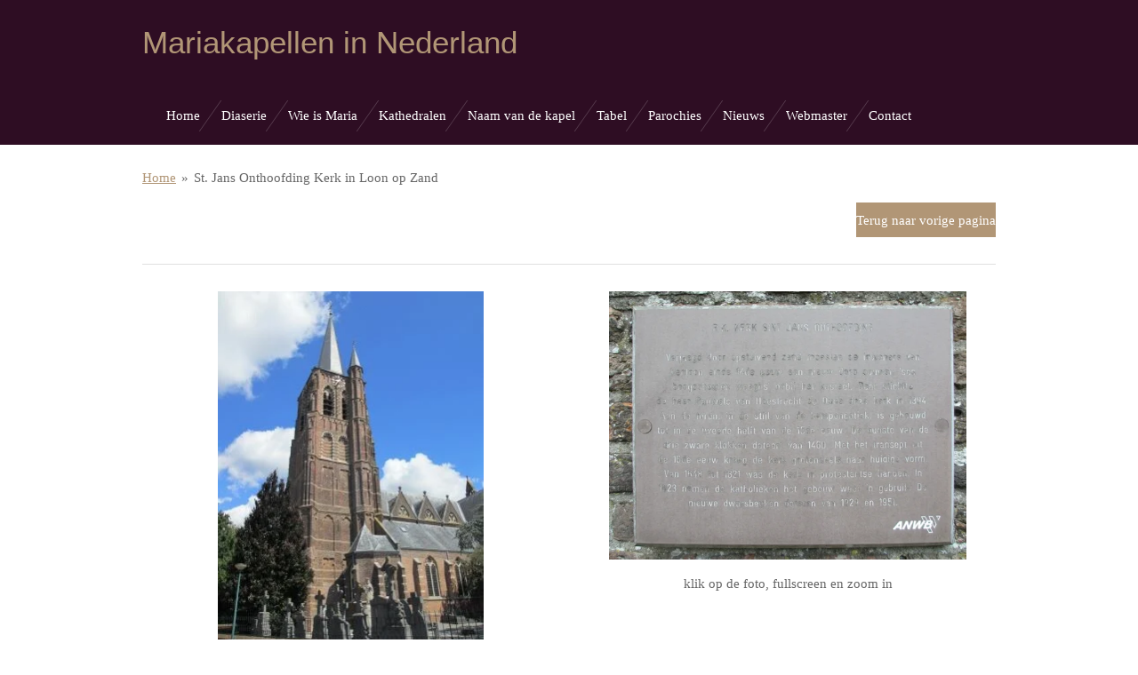

--- FILE ---
content_type: text/html; charset=UTF-8
request_url: https://www.mariakapelvinden.nl/st-jans-onthoofding-kerk-in-loon-op-zand
body_size: 8090
content:
<!DOCTYPE html>
<html lang="nl">
    <head>
        <meta http-equiv="Content-Type" content="text/html; charset=utf-8">
        <meta name="viewport" content="width=device-width, initial-scale=1.0, maximum-scale=5.0">
        <meta http-equiv="X-UA-Compatible" content="IE=edge">
        <link rel="canonical" href="https://www.mariakapelvinden.nl/st-jans-onthoofding-kerk-in-loon-op-zand">
        <link rel="sitemap" type="application/xml" href="https://www.mariakapelvinden.nl/sitemap.xml">
        <meta property="og:title" content="St. Jans Onthoofding Kerk in Loon op Zand | Mariakapelvinden.nl">
        <meta property="og:url" content="https://www.mariakapelvinden.nl/st-jans-onthoofding-kerk-in-loon-op-zand">
        <base href="https://www.mariakapelvinden.nl/">
        <meta name="description" property="og:description" content="St. Jans Onthoofding Kerk in Loon op Zand Mariakapelvinden.nl in Nederland">
                <script nonce="924fecb2c27ba0a8ff30320ec1352cf3">
            
            window.JOUWWEB = window.JOUWWEB || {};
            window.JOUWWEB.application = window.JOUWWEB.application || {};
            window.JOUWWEB.application = {"backends":[{"domain":"jouwweb.nl","freeDomain":"jouwweb.site"},{"domain":"webador.com","freeDomain":"webadorsite.com"},{"domain":"webador.de","freeDomain":"webadorsite.com"},{"domain":"webador.fr","freeDomain":"webadorsite.com"},{"domain":"webador.es","freeDomain":"webadorsite.com"},{"domain":"webador.it","freeDomain":"webadorsite.com"},{"domain":"jouwweb.be","freeDomain":"jouwweb.site"},{"domain":"webador.ie","freeDomain":"webadorsite.com"},{"domain":"webador.co.uk","freeDomain":"webadorsite.com"},{"domain":"webador.at","freeDomain":"webadorsite.com"},{"domain":"webador.be","freeDomain":"webadorsite.com"},{"domain":"webador.ch","freeDomain":"webadorsite.com"},{"domain":"webador.ch","freeDomain":"webadorsite.com"},{"domain":"webador.mx","freeDomain":"webadorsite.com"},{"domain":"webador.com","freeDomain":"webadorsite.com"},{"domain":"webador.dk","freeDomain":"webadorsite.com"},{"domain":"webador.se","freeDomain":"webadorsite.com"},{"domain":"webador.no","freeDomain":"webadorsite.com"},{"domain":"webador.fi","freeDomain":"webadorsite.com"},{"domain":"webador.ca","freeDomain":"webadorsite.com"},{"domain":"webador.ca","freeDomain":"webadorsite.com"},{"domain":"webador.pl","freeDomain":"webadorsite.com"},{"domain":"webador.com.au","freeDomain":"webadorsite.com"},{"domain":"webador.nz","freeDomain":"webadorsite.com"}],"editorLocale":"nl-NL","editorTimezone":"Europe\/Amsterdam","editorLanguage":"nl","analytics4TrackingId":"G-E6PZPGE4QM","analyticsDimensions":[],"backendDomain":"www.jouwweb.nl","backendShortDomain":"jouwweb.nl","backendKey":"jouwweb-nl","freeWebsiteDomain":"jouwweb.site","noSsl":false,"build":{"reference":"202811d"},"linkHostnames":["www.jouwweb.nl","www.webador.com","www.webador.de","www.webador.fr","www.webador.es","www.webador.it","www.jouwweb.be","www.webador.ie","www.webador.co.uk","www.webador.at","www.webador.be","www.webador.ch","fr.webador.ch","www.webador.mx","es.webador.com","www.webador.dk","www.webador.se","www.webador.no","www.webador.fi","www.webador.ca","fr.webador.ca","www.webador.pl","www.webador.com.au","www.webador.nz"],"assetsUrl":"https:\/\/assets.jwwb.nl","loginUrl":"https:\/\/www.jouwweb.nl\/inloggen","publishUrl":"https:\/\/www.jouwweb.nl\/v2\/website\/640270\/publish-proxy","adminUserOrIp":false,"pricing":{"plans":{"lite":{"amount":"700","currency":"EUR"},"pro":{"amount":"1200","currency":"EUR"},"business":{"amount":"2400","currency":"EUR"}},"yearlyDiscount":{"price":{"amount":"0","currency":"EUR"},"ratio":0,"percent":"0%","discountPrice":{"amount":"0","currency":"EUR"},"termPricePerMonth":{"amount":"0","currency":"EUR"},"termPricePerYear":{"amount":"0","currency":"EUR"}}},"hcUrl":{"add-product-variants":"https:\/\/help.jouwweb.nl\/hc\/nl\/articles\/28594307773201","basic-vs-advanced-shipping":"https:\/\/help.jouwweb.nl\/hc\/nl\/articles\/28594268794257","html-in-head":"https:\/\/help.jouwweb.nl\/hc\/nl\/articles\/28594336422545","link-domain-name":"https:\/\/help.jouwweb.nl\/hc\/nl\/articles\/28594325307409","optimize-for-mobile":"https:\/\/help.jouwweb.nl\/hc\/nl\/articles\/28594312927121","seo":"https:\/\/help.jouwweb.nl\/hc\/nl\/sections\/28507243966737","transfer-domain-name":"https:\/\/help.jouwweb.nl\/hc\/nl\/articles\/28594325232657","website-not-secure":"https:\/\/help.jouwweb.nl\/hc\/nl\/articles\/28594252935825"}};
            window.JOUWWEB.brand = {"type":"jouwweb","name":"JouwWeb","domain":"JouwWeb.nl","supportEmail":"support@jouwweb.nl"};
                    
                window.JOUWWEB = window.JOUWWEB || {};
                window.JOUWWEB.websiteRendering = {"locale":"nl-NL","timezone":"Europe\/Amsterdam","routes":{"api\/upload\/product-field":"\/_api\/upload\/product-field","checkout\/cart":"\/winkelwagen","payment":"\/bestelling-afronden\/:publicOrderId","payment\/forward":"\/bestelling-afronden\/:publicOrderId\/forward","public-order":"\/bestelling\/:publicOrderId","checkout\/authorize":"\/winkelwagen\/authorize\/:gateway","wishlist":"\/verlanglijst"}};
                                                    window.JOUWWEB.website = {"id":640270,"locale":"nl-NL","enabled":true,"title":"Mariakapelvinden.nl","hasTitle":false,"roleOfLoggedInUser":null,"ownerLocale":"nl-NL","plan":"pro","freeWebsiteDomain":"jouwweb.site","backendKey":"jouwweb-nl","currency":"EUR","defaultLocale":"nl-NL","url":"https:\/\/www.mariakapelvinden.nl\/","homepageSegmentId":2350062,"category":"website","isOffline":false,"isPublished":true,"locales":["nl-NL"],"allowed":{"ads":false,"credits":true,"externalLinks":true,"slideshow":true,"customDefaultSlideshow":true,"hostedAlbums":true,"moderators":true,"mailboxQuota":2,"statisticsVisitors":true,"statisticsDetailed":true,"statisticsMonths":3,"favicon":true,"password":true,"freeDomains":0,"freeMailAccounts":2,"canUseLanguages":false,"fileUpload":true,"legacyFontSize":false,"webshop":true,"products":-1,"imageText":false,"search":true,"audioUpload":true,"videoUpload":100,"allowDangerousForms":false,"allowHtmlCode":true,"mobileBar":true,"sidebar":false,"poll":false,"allowCustomForms":true,"allowBusinessListing":true,"allowCustomAnalytics":true,"allowAccountingLink":true,"digitalProducts":true,"sitemapElement":false},"mobileBar":{"enabled":false,"theme":"accent","email":{"active":true},"location":{"active":false},"phone":{"active":false},"whatsapp":{"active":false},"social":{"active":false,"network":"facebook"}},"webshop":{"enabled":false,"currency":"EUR","taxEnabled":false,"taxInclusive":false,"vatDisclaimerVisible":false,"orderNotice":"<p>Indien u speciale wensen heeft kunt u deze doorgeven via het Opmerkingen-veld in de laatste stap.<\/p>","orderConfirmation":"<p>Hartelijk bedankt voor uw bestelling! U ontvangt zo spoedig mogelijk bericht van ons over de afhandeling van uw bestelling.<\/p>","freeShipping":false,"freeShippingAmount":"0.00","shippingDisclaimerVisible":false,"pickupAllowed":false,"couponAllowed":false,"detailsPageAvailable":true,"socialMediaVisible":true,"termsPage":null,"termsPageUrl":null,"extraTerms":null,"pricingVisible":true,"orderButtonVisible":true,"shippingAdvanced":false,"shippingAdvancedBackEnd":false,"soldOutVisible":false,"backInStockNotificationEnabled":false,"canAddProducts":true,"nextOrderNumber":1,"allowedServicePoints":[],"sendcloudConfigured":false,"sendcloudFallbackPublicKey":"a3d50033a59b4a598f1d7ce7e72aafdf","taxExemptionAllowed":true,"invoiceComment":null,"emptyCartVisible":false,"minimumOrderPrice":null,"productNumbersEnabled":false,"wishlistEnabled":false,"hideTaxOnCart":false},"isTreatedAsWebshop":false};                            window.JOUWWEB.cart = {"products":[],"coupon":null,"shippingCountryCode":null,"shippingChoice":null,"breakdown":[]};                            window.JOUWWEB.scripts = [];                        window.parent.JOUWWEB.colorPalette = window.JOUWWEB.colorPalette;
        </script>
                <title>St. Jans Onthoofding Kerk in Loon op Zand | Mariakapelvinden.nl</title>
                                            <link href="https://primary.jwwb.nl/public/j/g/a/temp-fivprztqxcxgaazeomga/touch-icon-iphone.png?bust=1690358276" rel="apple-touch-icon" sizes="60x60">                                                <link href="https://primary.jwwb.nl/public/j/g/a/temp-fivprztqxcxgaazeomga/touch-icon-ipad.png?bust=1690358276" rel="apple-touch-icon" sizes="76x76">                                                <link href="https://primary.jwwb.nl/public/j/g/a/temp-fivprztqxcxgaazeomga/touch-icon-iphone-retina.png?bust=1690358276" rel="apple-touch-icon" sizes="120x120">                                                <link href="https://primary.jwwb.nl/public/j/g/a/temp-fivprztqxcxgaazeomga/touch-icon-ipad-retina.png?bust=1690358276" rel="apple-touch-icon" sizes="152x152">                                                <link href="https://primary.jwwb.nl/public/j/g/a/temp-fivprztqxcxgaazeomga/favicon.png?bust=1690358276" rel="shortcut icon">                                                <link href="https://primary.jwwb.nl/public/j/g/a/temp-fivprztqxcxgaazeomga/favicon.png?bust=1690358276" rel="icon">                                        <meta property="og:image" content="https&#x3A;&#x2F;&#x2F;primary.jwwb.nl&#x2F;public&#x2F;j&#x2F;g&#x2F;a&#x2F;temp-fivprztqxcxgaazeomga&#x2F;jh3hnq&#x2F;82511MariakapelLoonopZandOudeRaadhuispl-v-1.jpg">
                    <meta property="og:image" content="https&#x3A;&#x2F;&#x2F;primary.jwwb.nl&#x2F;public&#x2F;j&#x2F;g&#x2F;a&#x2F;temp-fivprztqxcxgaazeomga&#x2F;scecgt&#x2F;82512MariakapelLoonopZandOudeRaadhuispl-1.jpg&#x3F;enable-io&#x3D;true&amp;enable&#x3D;upscale&amp;fit&#x3D;bounds&amp;width&#x3D;1200">
                                    <meta name="twitter:card" content="summary_large_image">
                        <meta property="twitter:image" content="https&#x3A;&#x2F;&#x2F;primary.jwwb.nl&#x2F;public&#x2F;j&#x2F;g&#x2F;a&#x2F;temp-fivprztqxcxgaazeomga&#x2F;jh3hnq&#x2F;82511MariakapelLoonopZandOudeRaadhuispl-v-1.jpg">
                                                    <style>html {
    overflow-y: scroll;
}</style>                            <script src="https://plausible.io/js/script.manual.js" nonce="924fecb2c27ba0a8ff30320ec1352cf3" data-turbo-track="reload" defer data-domain="shard20.jouwweb.nl"></script>
<script src="https://assets.jwwb.nl/assets/build/website-rendering/nl-NL.js?bust=af8dcdef13a1895089e9" nonce="924fecb2c27ba0a8ff30320ec1352cf3" data-turbo-track="reload" defer></script>
<script src="https://assets.jwwb.nl/assets/website-rendering/runtime.e9aaeab0c631cbd69aaa.js?bust=0df1501923f96b249330" nonce="924fecb2c27ba0a8ff30320ec1352cf3" data-turbo-track="reload" defer></script>
<script src="https://assets.jwwb.nl/assets/website-rendering/103.3d75ec3708e54af67f50.js?bust=cb0aa3c978e146edbd0d" nonce="924fecb2c27ba0a8ff30320ec1352cf3" data-turbo-track="reload" defer></script>
<script src="https://assets.jwwb.nl/assets/website-rendering/main.f656389ec507dc20f0cb.js?bust=d20d7cd648ba41ec2448" nonce="924fecb2c27ba0a8ff30320ec1352cf3" data-turbo-track="reload" defer></script>
<link rel="preload" href="https://assets.jwwb.nl/assets/website-rendering/styles.e258e1c0caffe3e22b8c.css?bust=00dff845dced716b5f3e" as="style">
<link rel="preload" href="https://assets.jwwb.nl/assets/website-rendering/fonts/icons-website-rendering/font/website-rendering.woff2?bust=bd2797014f9452dadc8e" as="font" crossorigin>
<link rel="stylesheet" type="text/css" href="https://assets.jwwb.nl/assets/website-rendering/styles.e258e1c0caffe3e22b8c.css?bust=00dff845dced716b5f3e" nonce="924fecb2c27ba0a8ff30320ec1352cf3" data-turbo-track="dynamic">
<link rel="preconnect" href="https://assets.jwwb.nl">
<link rel="stylesheet" type="text/css" href="https://primary.jwwb.nl/public/j/g/a/temp-fivprztqxcxgaazeomga/style.css?bust=1768823944" nonce="924fecb2c27ba0a8ff30320ec1352cf3" data-turbo-track="dynamic">    </head>
    <body
        id="top"
        class="jw-is-no-slideshow jw-header-is-text jw-is-segment-page jw-is-frontend jw-is-no-sidebar jw-is-no-messagebar jw-is-no-touch-device jw-is-no-mobile"
                                    data-jouwweb-page="5855335"
                                                data-jouwweb-segment-id="5855335"
                                                data-jouwweb-segment-type="page"
                                                data-template-threshold="960"
                                                data-template-name="beautysalon&#x7C;fotografie"
                            itemscope
        itemtype="https://schema.org/WebPage"
    >
                                    <meta itemprop="url" content="https://www.mariakapelvinden.nl/st-jans-onthoofding-kerk-in-loon-op-zand">
        <a href="#main-content" class="jw-skip-link">
            Ga direct naar de hoofdinhoud        </a>
        <div class="jw-background"></div>
        <div class="jw-body">
            <div class="jw-mobile-menu jw-mobile-is-text js-mobile-menu">
            <span class="jw-mobile-menu__button jw-mobile-menu__button--dummy"></span>        <div class="jw-mobile-header jw-mobile-header--text">
        <a            class="jw-mobile-header-content"
                            href="/"
                        >
                                        <div class="jw-mobile-text">
                    Mariakapellen in Nederland                </div>
                    </a>
    </div>

    
            <button
            type="button"
            class="jw-mobile-menu__button jw-mobile-toggle"
            aria-label="Open / sluit menu"
        >
            <span class="jw-icon-burger"></span>
        </button>
    </div>
            <header class="header clear js-fixed-header-container">
    <div class="inner header-inner js-topbar-content-container">
        <div class="jw-header-logo">
        <div
    class="jw-header jw-header-title-container jw-header-text jw-header-text-toggle"
    data-stylable="true"
>
    <a        id="jw-header-title"
        class="jw-header-title"
                    href="/"
            >
        Mariakapellen in Nederland    </a>
</div>
</div>
        <nav class="menu jw-menu-copy clear">
            <ul
    id="jw-menu"
    class="jw-menu jw-menu-horizontal"
            >
            <li
    class="jw-menu-item"
>
        <a        class="jw-menu-link"
        href="/"                                            data-page-link-id="2350062"
                            >
                <span class="">
            Home        </span>
            </a>
                </li>
            <li
    class="jw-menu-item"
>
        <a        class="jw-menu-link"
        href="/diaserie"                                            data-page-link-id="3187752"
                            >
                <span class="">
            Diaserie        </span>
            </a>
                </li>
            <li
    class="jw-menu-item"
>
        <a        class="jw-menu-link"
        href="/wie-is-maria"                                            data-page-link-id="3495959"
                            >
                <span class="">
            Wie is Maria        </span>
            </a>
                </li>
            <li
    class="jw-menu-item"
>
        <a        class="jw-menu-link"
        href="/kathedralen"                                            data-page-link-id="5059031"
                            >
                <span class="">
            Kathedralen        </span>
            </a>
                </li>
            <li
    class="jw-menu-item"
>
        <a        class="jw-menu-link"
        href="/naam-van-de-kapel"                                            data-page-link-id="3197781"
                            >
                <span class="">
            Naam van de kapel        </span>
            </a>
                </li>
            <li
    class="jw-menu-item"
>
        <a        class="jw-menu-link"
        href="/tabel"                                            data-page-link-id="9803530"
                            >
                <span class="">
            Tabel        </span>
            </a>
                </li>
            <li
    class="jw-menu-item"
>
        <a        class="jw-menu-link"
        href="/parochies"                                            data-page-link-id="15013104"
                            >
                <span class="">
            Parochies        </span>
            </a>
                </li>
            <li
    class="jw-menu-item"
>
        <a        class="jw-menu-link"
        href="/nieuws"                                            data-page-link-id="2558873"
                            >
                <span class="">
            Nieuws        </span>
            </a>
                </li>
            <li
    class="jw-menu-item"
>
        <a        class="jw-menu-link"
        href="/webmaster"                                            data-page-link-id="2350311"
                            >
                <span class="">
            Webmaster        </span>
            </a>
                </li>
            <li
    class="jw-menu-item"
>
        <a        class="jw-menu-link"
        href="/contact"                                            data-page-link-id="2355650"
                            >
                <span class="">
            Contact        </span>
            </a>
                </li>
    
    </ul>

    <script nonce="924fecb2c27ba0a8ff30320ec1352cf3" id="jw-mobile-menu-template" type="text/template">
        <ul id="jw-menu" class="jw-menu jw-menu-horizontal">
                            <li
    class="jw-menu-item"
>
        <a        class="jw-menu-link"
        href="/"                                            data-page-link-id="2350062"
                            >
                <span class="">
            Home        </span>
            </a>
                </li>
                            <li
    class="jw-menu-item"
>
        <a        class="jw-menu-link"
        href="/diaserie"                                            data-page-link-id="3187752"
                            >
                <span class="">
            Diaserie        </span>
            </a>
                </li>
                            <li
    class="jw-menu-item"
>
        <a        class="jw-menu-link"
        href="/wie-is-maria"                                            data-page-link-id="3495959"
                            >
                <span class="">
            Wie is Maria        </span>
            </a>
                </li>
                            <li
    class="jw-menu-item"
>
        <a        class="jw-menu-link"
        href="/kathedralen"                                            data-page-link-id="5059031"
                            >
                <span class="">
            Kathedralen        </span>
            </a>
                </li>
                            <li
    class="jw-menu-item"
>
        <a        class="jw-menu-link"
        href="/naam-van-de-kapel"                                            data-page-link-id="3197781"
                            >
                <span class="">
            Naam van de kapel        </span>
            </a>
                </li>
                            <li
    class="jw-menu-item"
>
        <a        class="jw-menu-link"
        href="/tabel"                                            data-page-link-id="9803530"
                            >
                <span class="">
            Tabel        </span>
            </a>
                </li>
                            <li
    class="jw-menu-item"
>
        <a        class="jw-menu-link"
        href="/parochies"                                            data-page-link-id="15013104"
                            >
                <span class="">
            Parochies        </span>
            </a>
                </li>
                            <li
    class="jw-menu-item"
>
        <a        class="jw-menu-link"
        href="/nieuws"                                            data-page-link-id="2558873"
                            >
                <span class="">
            Nieuws        </span>
            </a>
                </li>
                            <li
    class="jw-menu-item"
>
        <a        class="jw-menu-link"
        href="/webmaster"                                            data-page-link-id="2350311"
                            >
                <span class="">
            Webmaster        </span>
            </a>
                </li>
                            <li
    class="jw-menu-item"
>
        <a        class="jw-menu-link"
        href="/contact"                                            data-page-link-id="2355650"
                            >
                <span class="">
            Contact        </span>
            </a>
                </li>
            
                    </ul>
    </script>
        </nav>
    </div>
</header>
<div class="wrapper">
    <script nonce="924fecb2c27ba0a8ff30320ec1352cf3">
        window.JOUWWEB.templateConfig = {
            header: {
                selector: 'header',
                mobileSelector: '.jw-mobile-header',
                updatePusher: function (headerHeight, state) {
                    $('.jw-menu-clone').css('top', headerHeight);

                    // Logo height change implies header height change, so we update
                    // the styles dependent on logo height in the same callback as the header height.
                    var headerLogoHeight = document.querySelector('.jw-header-logo').offsetHeight;
                    document.documentElement.style.setProperty('--header-logo-height', headerLogoHeight + 'px');
                },
            },
        };
    </script>
    <div class="slideshow-wrap">
                <div class="slideshow-decoration">
            <div class="slideshow-decoration__bar">
                <div class="slideshow-decoration__inner-bar"></div>
            </div>
        </div>
    </div>
    <script nonce="924fecb2c27ba0a8ff30320ec1352cf3">
        window.addEventListener('load', function () {
            const scrollTop = document.querySelector('.jw-scroll-top');
            if(scrollTop) {
                scrollTop.addEventListener('click', function (e) {
                    e.preventDefault();
                    window.scrollTo({
                        top: 0,
                        behavior: 'smooth'
                    });
                });
            }
        });
    </script>
</div>
<div class="main-content">
    
<main id="main-content" class="block-content">
    <div data-section-name="content" class="jw-section jw-section-content jw-responsive">
        <div
    id="jw-element-86953601"
    data-jw-element-id="86953601"
        class="jw-tree-node jw-element jw-strip-root jw-tree-container jw-node-is-first-child jw-node-is-last-child"
>
    <div
    id="jw-element-341401484"
    data-jw-element-id="341401484"
        class="jw-tree-node jw-element jw-strip jw-tree-container jw-strip--default jw-strip--style-color jw-strip--color-default jw-strip--padding-both jw-node-is-first-child jw-strip--primary jw-node-is-last-child"
>
    <div class="jw-strip__content-container"><div class="jw-strip__content jw-responsive">
                        <nav class="jw-breadcrumbs" aria-label="Kruimelpad"><ol><li><a href="/" class="jw-breadcrumbs__link">Home</a></li><li><span class="jw-breadcrumbs__separator" aria-hidden="true">&raquo;</span><a href="/st-jans-onthoofding-kerk-in-loon-op-zand" class="jw-breadcrumbs__link jw-breadcrumbs__link--current" aria-current="page">St. Jans Onthoofding Kerk in Loon op Zand</a></li></ol></nav><div
    id="jw-element-86953602"
    data-jw-element-id="86953602"
        class="jw-tree-node jw-element jw-button jw-node-is-first-child"
>
    <div class="jw-btn-container&#x20;jw-btn-is-right">
            <a
                            href="&#x2F;mariakapel-loon-op-zand-oude-raadhuisplein"
                                    title="Mariakapel&#x20;Loon&#x20;op&#x20;Zand&#x20;Oude&#x20;Raadhuisplein"            class="jw-element-content&#x20;jw-btn&#x20;jw-btn--size-medium&#x20;jw-btn--style-flat&#x20;jw-btn--roundness-square&#x20;jw-btn--icon-position-start"
            style=""
        >
                        <span class="jw-btn-caption">
                Terug naar vorige pagina            </span>
        </a>
    </div>
</div><div
    id="jw-element-86953603"
    data-jw-element-id="86953603"
        class="jw-tree-node jw-element jw-separator"
>
    <div class="jw-element-separator-padding">
    <hr
        class="jw-element-separator jw-element-separator--thin jw-element-separator--solid"
        style="--jw-element-separator__margin&#x3A;&#x20;1.0000em"
    />
</div>
</div><div
    id="jw-element-86955036"
    data-jw-element-id="86955036"
        class="jw-tree-node jw-element jw-columns jw-tree-container jw-tree-horizontal jw-columns--mode-flex"
>
    <div
    id="jw-element-86955037"
    data-jw-element-id="86955037"
            style="width: 50%"
        class="jw-tree-node jw-element jw-column jw-tree-container jw-node-is-first-child jw-responsive lt480 lt540 lt600 lt640 lt800"
>
    <div
    id="jw-element-86953604"
    data-jw-element-id="86953604"
        class="jw-tree-node jw-element jw-image jw-node-is-first-child jw-node-is-last-child"
>
    <div
    class="jw-intent jw-element-image jw-element-content jw-element-image-is-center"
            style="width: 299px;"
    >
            
                    <a
                class="jw-enlarge-image"
                href="https://primary.jwwb.nl/public/j/g/a/temp-fivprztqxcxgaazeomga/jh3hnq/82511MariakapelLoonopZandOudeRaadhuispl-v-1.jpg"
                title="Toon grotere versie"
                data-width="300"
                data-height="400"
                data-aspect="1.333"
                data-thumb-aspect="1.333"
            >
        
                <picture
            class="jw-element-image__image-wrapper jw-image-is-square jw-intrinsic"
            style="padding-top: 133.3333%;"
        >
                                            <img class="jw-element-image__image jw-intrinsic__item" style="--jw-element-image--pan-x: 0.5; --jw-element-image--pan-y: 0.5;" alt="" src="https://primary.jwwb.nl/public/j/g/a/temp-fivprztqxcxgaazeomga/82511MariakapelLoonopZandOudeRaadhuispl-v-1.jpg" srcset="https://primary.jwwb.nl/public/j/g/a/temp-fivprztqxcxgaazeomga/jh3hnq/82511MariakapelLoonopZandOudeRaadhuispl-v-1.jpg?enable-io=true&amp;width=96 96w, https://primary.jwwb.nl/public/j/g/a/temp-fivprztqxcxgaazeomga/jh3hnq/82511MariakapelLoonopZandOudeRaadhuispl-v-1.jpg?enable-io=true&amp;width=147 147w, https://primary.jwwb.nl/public/j/g/a/temp-fivprztqxcxgaazeomga/jh3hnq/82511MariakapelLoonopZandOudeRaadhuispl-v-1.jpg?enable-io=true&amp;width=226 226w, https://primary.jwwb.nl/public/j/g/a/temp-fivprztqxcxgaazeomga/jh3hnq/82511MariakapelLoonopZandOudeRaadhuispl-v-1.jpg?enable-io=true&amp;width=347 347w, https://primary.jwwb.nl/public/j/g/a/temp-fivprztqxcxgaazeomga/jh3hnq/82511MariakapelLoonopZandOudeRaadhuispl-v-1.jpg?enable-io=true&amp;width=532 532w, https://primary.jwwb.nl/public/j/g/a/temp-fivprztqxcxgaazeomga/jh3hnq/82511MariakapelLoonopZandOudeRaadhuispl-v-1.jpg?enable-io=true&amp;width=816 816w, https://primary.jwwb.nl/public/j/g/a/temp-fivprztqxcxgaazeomga/jh3hnq/82511MariakapelLoonopZandOudeRaadhuispl-v-1.jpg?enable-io=true&amp;width=1252 1252w, https://primary.jwwb.nl/public/j/g/a/temp-fivprztqxcxgaazeomga/jh3hnq/82511MariakapelLoonopZandOudeRaadhuispl-v-1.jpg?enable-io=true&amp;width=1920 1920w" sizes="auto, min(100vw, 299px), 100vw" loading="lazy" width="300" height="400">                    </picture>

                    </a>
            </div>
</div></div><div
    id="jw-element-86955038"
    data-jw-element-id="86955038"
            style="width: 50%"
        class="jw-tree-node jw-element jw-column jw-tree-container jw-node-is-last-child jw-responsive lt480 lt540 lt600 lt640 lt800"
>
    <div
    id="jw-element-86955039"
    data-jw-element-id="86955039"
        class="jw-tree-node jw-element jw-image jw-node-is-first-child"
>
    <div
    class="jw-intent jw-element-image jw-element-content jw-element-image-is-center jw-element-image--full-width-to-640"
            style="width: 402px;"
    >
            
                    <a
                class="jw-enlarge-image"
                href="https://primary.jwwb.nl/public/j/g/a/temp-fivprztqxcxgaazeomga/scecgt/82512MariakapelLoonopZandOudeRaadhuispl-1.jpg"
                title="Toon grotere versie"
                data-width="1920"
                data-height="1440"
                data-aspect="0.75"
                data-thumb-aspect="0.75"
            >
        
                <picture
            class="jw-element-image__image-wrapper jw-image-is-square jw-intrinsic"
            style="padding-top: 75%;"
        >
                                            <img class="jw-element-image__image jw-intrinsic__item" style="--jw-element-image--pan-x: 0.5; --jw-element-image--pan-y: 0.5;" alt="" src="https://primary.jwwb.nl/public/j/g/a/temp-fivprztqxcxgaazeomga/scecgt/82512MariakapelLoonopZandOudeRaadhuispl-1.jpg?enable-io=true&amp;enable=upscale&amp;crop=1.3333%3A1&amp;width=800" srcset="https://primary.jwwb.nl/public/j/g/a/temp-fivprztqxcxgaazeomga/scecgt/82512MariakapelLoonopZandOudeRaadhuispl-1.jpg?enable-io=true&amp;crop=1.3333%3A1&amp;width=96 96w, https://primary.jwwb.nl/public/j/g/a/temp-fivprztqxcxgaazeomga/scecgt/82512MariakapelLoonopZandOudeRaadhuispl-1.jpg?enable-io=true&amp;crop=1.3333%3A1&amp;width=147 147w, https://primary.jwwb.nl/public/j/g/a/temp-fivprztqxcxgaazeomga/scecgt/82512MariakapelLoonopZandOudeRaadhuispl-1.jpg?enable-io=true&amp;crop=1.3333%3A1&amp;width=226 226w, https://primary.jwwb.nl/public/j/g/a/temp-fivprztqxcxgaazeomga/scecgt/82512MariakapelLoonopZandOudeRaadhuispl-1.jpg?enable-io=true&amp;crop=1.3333%3A1&amp;width=347 347w, https://primary.jwwb.nl/public/j/g/a/temp-fivprztqxcxgaazeomga/scecgt/82512MariakapelLoonopZandOudeRaadhuispl-1.jpg?enable-io=true&amp;crop=1.3333%3A1&amp;width=532 532w, https://primary.jwwb.nl/public/j/g/a/temp-fivprztqxcxgaazeomga/scecgt/82512MariakapelLoonopZandOudeRaadhuispl-1.jpg?enable-io=true&amp;crop=1.3333%3A1&amp;width=816 816w, https://primary.jwwb.nl/public/j/g/a/temp-fivprztqxcxgaazeomga/scecgt/82512MariakapelLoonopZandOudeRaadhuispl-1.jpg?enable-io=true&amp;crop=1.3333%3A1&amp;width=1252 1252w, https://primary.jwwb.nl/public/j/g/a/temp-fivprztqxcxgaazeomga/scecgt/82512MariakapelLoonopZandOudeRaadhuispl-1.jpg?enable-io=true&amp;crop=1.3333%3A1&amp;width=1920 1920w" sizes="auto, min(100vw, 402px), 100vw" loading="lazy" width="800" height="600">                    </picture>

                    </a>
            </div>
</div><div
    id="jw-element-86955228"
    data-jw-element-id="86955228"
        class="jw-tree-node jw-element jw-image-text jw-node-is-last-child"
>
    <div class="jw-element-imagetext-text">
            <p style="text-align: center;">klik op de foto, fullscreen en zoom in</p>    </div>
</div></div></div><div
    id="jw-element-86953605"
    data-jw-element-id="86953605"
        class="jw-tree-node jw-element jw-separator jw-node-is-last-child"
>
    <div class="jw-element-separator-padding">
    <hr
        class="jw-element-separator jw-element-separator--thin jw-element-separator--solid"
        style="--jw-element-separator__margin&#x3A;&#x20;1.0000em"
    />
</div>
</div></div></div></div></div>            </div>
</main>
    </div>
<div class="scroll-top diamond diamond--hover">
    <a
        class="jw-scroll-top"
        href="#top"
    >
        <span class="diamond__text">TOP</span>
    </a>
</div>
<footer class="block-footer">
    <div
        data-section-name="footer"
        class="jw-section jw-section-footer jw-responsive"
    >
                <div class="jw-strip jw-strip--default jw-strip--style-color jw-strip--primary jw-strip--color-default jw-strip--padding-both"><div class="jw-strip__content-container"><div class="jw-strip__content jw-responsive">            <div
    id="jw-element-213597718"
    data-jw-element-id="213597718"
        class="jw-tree-node jw-element jw-simple-root jw-tree-container jw-tree-container--empty jw-node-is-first-child jw-node-is-last-child"
>
    </div>                            <div class="jw-credits clear">
                    <div class="jw-credits-owner">
                        <div id="jw-footer-text">
                            <div class="jw-footer-text-content">
                                &copy; 2016 - 2026 Mariakapelvinden.nl                            </div>
                        </div>
                    </div>
                    <div class="jw-credits-right">
                                                                    </div>
                </div>
                    </div></div></div>    </div>
</footer>
            
<div class="jw-bottom-bar__container">
    </div>
<div class="jw-bottom-bar__spacer">
    </div>

            <div id="jw-variable-loaded" style="display: none;"></div>
            <div id="jw-variable-values" style="display: none;">
                                    <span data-jw-variable-key="background-color" class="jw-variable-value-background-color"></span>
                                    <span data-jw-variable-key="background" class="jw-variable-value-background"></span>
                                    <span data-jw-variable-key="font-family" class="jw-variable-value-font-family"></span>
                                    <span data-jw-variable-key="paragraph-color" class="jw-variable-value-paragraph-color"></span>
                                    <span data-jw-variable-key="paragraph-link-color" class="jw-variable-value-paragraph-link-color"></span>
                                    <span data-jw-variable-key="paragraph-font-size" class="jw-variable-value-paragraph-font-size"></span>
                                    <span data-jw-variable-key="heading-color" class="jw-variable-value-heading-color"></span>
                                    <span data-jw-variable-key="heading-link-color" class="jw-variable-value-heading-link-color"></span>
                                    <span data-jw-variable-key="heading-font-size" class="jw-variable-value-heading-font-size"></span>
                                    <span data-jw-variable-key="heading-font-family" class="jw-variable-value-heading-font-family"></span>
                                    <span data-jw-variable-key="menu-text-color" class="jw-variable-value-menu-text-color"></span>
                                    <span data-jw-variable-key="menu-text-link-color" class="jw-variable-value-menu-text-link-color"></span>
                                    <span data-jw-variable-key="menu-text-font-size" class="jw-variable-value-menu-text-font-size"></span>
                                    <span data-jw-variable-key="menu-font-family" class="jw-variable-value-menu-font-family"></span>
                                    <span data-jw-variable-key="menu-capitalize" class="jw-variable-value-menu-capitalize"></span>
                                    <span data-jw-variable-key="accent-color" class="jw-variable-value-accent-color"></span>
                                    <span data-jw-variable-key="header-color" class="jw-variable-value-header-color"></span>
                                    <span data-jw-variable-key="sidebar-color" class="jw-variable-value-sidebar-color"></span>
                                    <span data-jw-variable-key="sidebar-text-color" class="jw-variable-value-sidebar-text-color"></span>
                                    <span data-jw-variable-key="sidebar-text-link-color" class="jw-variable-value-sidebar-text-link-color"></span>
                                    <span data-jw-variable-key="sidebar-text-font-size" class="jw-variable-value-sidebar-text-font-size"></span>
                                    <span data-jw-variable-key="footer-color" class="jw-variable-value-footer-color"></span>
                                    <span data-jw-variable-key="footer-text-color" class="jw-variable-value-footer-text-color"></span>
                                    <span data-jw-variable-key="footer-text-link-color" class="jw-variable-value-footer-text-link-color"></span>
                                    <span data-jw-variable-key="footer-text-font-size" class="jw-variable-value-footer-text-font-size"></span>
                                    <span data-jw-variable-key="show-head" class="jw-variable-value-show-head"></span>
                            </div>
        </div>
                            <script nonce="924fecb2c27ba0a8ff30320ec1352cf3" type="application/ld+json">[{"@context":"https:\/\/schema.org","@type":"Organization","url":"https:\/\/www.mariakapelvinden.nl\/"}]</script>
                <script nonce="924fecb2c27ba0a8ff30320ec1352cf3">window.JOUWWEB = window.JOUWWEB || {}; window.JOUWWEB.experiment = {"enrollments":{},"defaults":{"only-annual-discount-restart":"3months-50pct","ai-homepage-structures":"on","checkout-shopping-cart-design":"on","ai-page-wizard-ui":"on","payment-cycle-dropdown":"on","trustpilot-checkout":"widget","improved-homepage-structures":"on"}};</script>        <script nonce="924fecb2c27ba0a8ff30320ec1352cf3">window.plausible = window.plausible || function() { (window.plausible.q = window.plausible.q || []).push(arguments) };plausible('pageview', { props: {website: 640270 }});</script>                                </body>
</html>
